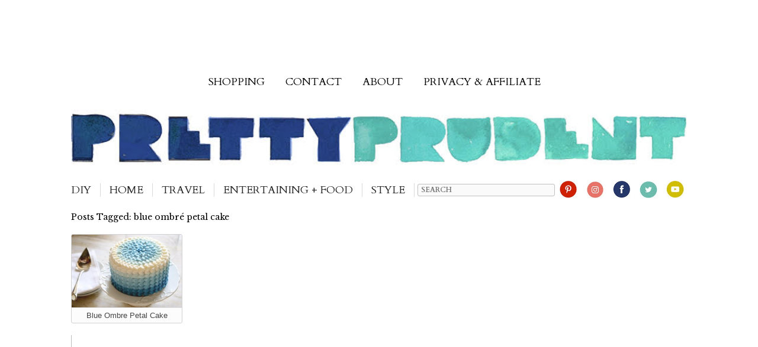

--- FILE ---
content_type: text/html
request_url: https://api.intentiq.com/profiles_engine/ProfilesEngineServlet?at=39&mi=10&dpi=936734067&pt=17&dpn=1&iiqidtype=2&iiqpcid=cff782e9-6f27-4750-ac57-8e6d67ffe535&iiqpciddate=1768723075770&pcid=96ba55e6-8d86-4b57-a7c4-8aea59fe3e7a&idtype=3&gdpr=0&japs=false&jaesc=0&jafc=0&jaensc=0&jsver=0.33&testGroup=A&source=pbjs&ABTestingConfigurationSource=group&abtg=A&vrref=https%3A%2F%2Fwww.prettyprudent.com
body_size: 55
content:
{"abPercentage":97,"adt":1,"ct":2,"isOptedOut":false,"data":{"eids":[]},"dbsaved":"false","ls":true,"cttl":86400000,"abTestUuid":"g_793a0be2-c26e-4e70-9997-f3b3ab27c323","tc":9,"sid":1898390649}

--- FILE ---
content_type: text/html; charset=utf-8
request_url: https://www.google.com/recaptcha/api2/aframe
body_size: 268
content:
<!DOCTYPE HTML><html><head><meta http-equiv="content-type" content="text/html; charset=UTF-8"></head><body><script nonce="nKPO2Hc0AVf7LhH6hjFzpA">/** Anti-fraud and anti-abuse applications only. See google.com/recaptcha */ try{var clients={'sodar':'https://pagead2.googlesyndication.com/pagead/sodar?'};window.addEventListener("message",function(a){try{if(a.source===window.parent){var b=JSON.parse(a.data);var c=clients[b['id']];if(c){var d=document.createElement('img');d.src=c+b['params']+'&rc='+(localStorage.getItem("rc::a")?sessionStorage.getItem("rc::b"):"");window.document.body.appendChild(d);sessionStorage.setItem("rc::e",parseInt(sessionStorage.getItem("rc::e")||0)+1);localStorage.setItem("rc::h",'1768723081425');}}}catch(b){}});window.parent.postMessage("_grecaptcha_ready", "*");}catch(b){}</script></body></html>

--- FILE ---
content_type: text/css
request_url: https://www.prettyprudent.com/wp-content/themes/prudent-2017/library/css/MyFontsWebfontsKit.css
body_size: 627
content:
/**
 * @license
 * MyFonts Webfont Build ID 2955559, 2015-01-18T19:05:41-0500
 * 
 * The fonts listed in this notice are subject to the End User License
 * Agreement(s) entered into by the website owner. All other parties are 
 * explicitly restricted from using the Licensed Webfonts(s).
 * 
 * You may obtain a valid license at the URLs below.
 * 
 * Webfont: BodoniStd-Poster by Linotype
 * URL: http://www.myfonts.com/fonts/linotype/poster-bodoni/bodoni-poster/
 * Copyright: Copyright &#x00A9; 1986, 1990, 1991, 1998, 2001 Adobe Systems Incorporated.  All Rights Reserved.
 * Licensed pageviews: 250,000
 * 
 * 
 * License: http://www.myfonts.com/viewlicense?type=web&buildid=2955559
 * 
 * © 2015 MyFonts Inc
*/


/* @import must be at top of file, otherwise CSS will not work */
@import url("//hello.myfonts.net/count/2d1927");

  
@font-face {font-family: 'BodoniStd-Poster';src: url('webfonts/2D1927_0_0.eot');src: url('webfonts/2D1927_0_0.eot?#iefix') format('embedded-opentype'),url('webfonts/2D1927_0_0.woff2') format('woff2'),url('webfonts/2D1927_0_0.woff') format('woff'),url('webfonts/2D1927_0_0.ttf') format('truetype');}
 

--- FILE ---
content_type: text/plain
request_url: https://rtb.openx.net/openrtbb/prebidjs
body_size: -227
content:
{"id":"db399584-2e85-4bfe-843b-6f7a5d3f9876","nbr":0}

--- FILE ---
content_type: text/plain
request_url: https://rtb.openx.net/openrtbb/prebidjs
body_size: -226
content:
{"id":"3536ec1a-c372-47f3-a38f-c7359359545e","nbr":0}

--- FILE ---
content_type: text/plain
request_url: https://rtb.openx.net/openrtbb/prebidjs
body_size: -227
content:
{"id":"b1faaf6f-5795-4d89-98df-b1aac8aa320b","nbr":0}

--- FILE ---
content_type: text/plain; charset=UTF-8
request_url: https://at.teads.tv/fpc?analytics_tag_id=PUB_17002&tfpvi=&gdpr_consent=&gdpr_status=22&gdpr_reason=220&ccpa_consent=&sv=prebid-v1
body_size: 56
content:
MWFhZGVhNGMtMTIwZi00NzkwLTk2MjYtNjI3MzlhYTg2MmEyIzItOA==

--- FILE ---
content_type: text/plain
request_url: https://rtb.openx.net/openrtbb/prebidjs
body_size: -226
content:
{"id":"61ac45f5-542d-4353-8358-e568e448665e","nbr":0}

--- FILE ---
content_type: text/plain
request_url: https://rtb.openx.net/openrtbb/prebidjs
body_size: -226
content:
{"id":"e91d027d-c829-49e0-912a-0fa545dffbb3","nbr":0}

--- FILE ---
content_type: text/plain; charset=utf-8
request_url: https://ads.adthrive.com/http-api/cv2
body_size: 7886
content:
{"om":["03621zun","0929nj63","097orecv","0b0m8l4f","0b2980m8l4f","0fs6e2ri","0sm4lr19","1","10011/6d6f4081f445bfe6dd30563fe3476ab4","10011/7fd34be4900e156030db159af81e8ded","10011/8b27c31a5a670fa1f1bbaf67c61def2e","10011/b9c5ee98f275001f41279fe47aaee919","10011/ba9f11025c980a17f6936d2888902e29","1007_qetpjmzz","10310289136970_462613276","10310289136970_462615155","10310289136970_462615644","10310289136970_462615833","10310289136970_462792722","10310289136970_462792978","10310289136970_559920874","10310289136970_577824614","10310289136970_579599725","10310289136970_579600013","10310289136970_593674671","10310289136970_594352012","10339426-5836008-0","10ua7afe","11142692","11509227","1185:1610326728","11896988","11928170","11999803","12010080","12010084","12010088","12123650","12142259","12151247","124682_617","124684_160","124843_8","124844_19","124848_7","124853_7","12499658","12837806","13mvd7kb","1610326728","16x7UEIxQu8","17_23391296","17_23487710","17_24080387","17_24104651","17_24104669","17_24104696","17_24525570","17_24602716","17_24632116","17_24632123","17_24655280","17_24683315","17_24694809","17_24696319","17_24696340","17_24766970","17_24766984","17_24767241","17_24767245","17_24767251","17_24767257","17k5v2f6","1854232175186002","1891/84813","1891/84814","19r1igh7","1dwefsfs","1h7yhpl7","1ktgrre1","1m7ow47i","1r7rfn75","1zuc5d3f","201839498","202430_200_EAAYACog7t9UKc5iyzOXBU.xMcbVRrAuHeIU5IyS9qdlP9IeJGUyBMfW1N0_","202430_200_EAAYACogIm3jX30jHExW.LZiMVanc.j-uV7dHZ7rh4K3PRdSnOAyBBuRK60_","202430_200_EAAYACogfp82etiOdza92P7KkqCzDPazG1s0NmTQfyLljZ.q7ScyBDr2wK8_","20421090_200_EAAYACogwcoW5vogT5vLuix.rAmo0E1Jidv8mIzVeNWxHoVoBLEyBJLAmwE_","206_521168","2132:45519398","2132:45867738","2132:45868995","2132:45999649","2149:12151096","2249:512188092","2249:567996566","2249:581439030","2249:614129791","2249:647636132","2249:647637518","2249:650628025","2249:650628516","2249:650650503","2249:674673753","2249:691910064","2249:691925891","2249:694710256","2249:702812621","2307:0b0m8l4f","2307:0hly8ynw","2307:0is68vil","2307:1h7yhpl7","2307:1r7rfn75","2307:1zuc5d3f","2307:27s3hbtl","2307:28u7c6ez","2307:2xe5185b","2307:4yevyu88","2307:53eajszx","2307:74scwdnj","2307:7i30xyr5","2307:814nwzqa","2307:8orkh93v","2307:9jse9oga","2307:9t6gmxuz","2307:b3sqze11","2307:be4hm1i2","2307:ddd2k10l","2307:e49ssopz","2307:ekv63n6v","2307:f7ednk5y","2307:fphs0z2t","2307:g4iapksj","2307:hauz7f6h","2307:jd035jgw","2307:lp37a2wq","2307:maghsppw","2307:nv5uhf1y","2307:r8cq6l7a","2307:rifj41it","2307:s2ahu2ae","2307:u5zlepic","2307:u7p1kjgp","2307:v2iumrdh","2307:xe7etvhg","2307:zj3di034","2307:zvdz58bk","2319_66419_12499658","2319_66419_12500344","2409_15064_70_85445179","2409_15064_70_85445183","2409_15064_70_85808977","2409_15064_70_85809016","2409_15064_70_85809022","2409_15064_70_85809046","2409_15064_70_85809050","2409_15064_70_85809052","2409_25495_176_CR52092920","2409_25495_176_CR52092921","2409_25495_176_CR52092923","2409_25495_176_CR52092956","2409_25495_176_CR52092957","2409_25495_176_CR52092959","2409_25495_176_CR52150651","2409_25495_176_CR52153848","2409_25495_176_CR52153849","2409_25495_176_CR52175340","2409_25495_176_CR52178314","2409_25495_176_CR52178315","2409_25495_176_CR52178316","2409_25495_176_CR52186411","2409_25495_176_CR52188001","242366065","245500990","245841736","245842006","24598434","24659873","246638579","24694777","24732878","25_13mvd7kb","25_53v6aquw","25_6bfbb9is","25_87z6cimm","25_8b5u826e","25_ctfvpw6w","25_kec2e1sf","25_m2n177jy","25_op9gtamy","25_oz31jrd0","25_pz8lwofu","25_sqmqxvaf","25_ti0s3bz3","25_utberk8n","25_xz6af56d","25_yi6qlg3p","25_ztlksnbe","25_zwzjgvpw","2662_199916_8153721","2662_200562_8166422","2662_200562_8168537","2662_200562_8168539","2662_200562_8172720","2662_200562_8172724","2662_200562_8182933","2662_200562_T26329948","2662_200562_T26343991","2676:85807307","2676:85807320","2676:85807326","2711_64_11999803","2715_9888_549410","2715_9888_549423","2715_9888_551337","2760:176_CR52092921","2760:176_CR52150651","2760:176_CR52153848","2760:176_CR52175339","2760:176_CR52175340","2760:176_CR52178314","2760:176_CR52178315","2760:176_CR52178316","2760:176_CR52188001","27s3hbtl","28925636","28933536","28u7c6ez","29402249","29414696","29414711","29414845","2974:8172728","2974:8172741","29_695879895","2aqgm79d","2fewfcvj","2v2984qwpp9","2wgqelaj","2xe5185b","2y5a5qhb","306_24732878","308_125203_14","318294159","31qdo7ks","32j56hnc","3335_25247_700109379","3335_25247_700109389","3335_25247_700109391","33604871","34182009","34534170","3490:CR52092919","3490:CR52092921","3490:CR52092923","3490:CR52175339","3490:CR52175340","3490:CR52178314","3490:CR52178315","3490:CR52178316","3490:CR52186411","3490:CR52186412","3490:CR52212686","3490:CR52212688","34tgtmqk","36253331265656832","3658_136236_fphs0z2t","3658_1375049_ocnesxs5","3658_15078_u5zlepic","3658_175625_be4hm1i2","3658_211122_rmenh8cz","3658_253373_sk4ge5lf","3658_644013_rnvjtx7r","36_46_11125455","3702_139777_24765466","3702_139777_24765477","3702_139777_24765550","3745kao5","381513943572","3858:12473424","3858:12536510","39303316","39303318","39364467","39368822","3LMBEkP-wis","3g7svtxa","3irzr1uu","3sb0g882","3ws6ppdq","409_189226","409_192565","409_216326","409_216364","409_216366","409_216384","409_216386","409_216396","409_216398","409_216401","409_216406","409_216408","409_216416","409_216418","409_216504","409_216506","409_216507","409_220169","409_220171","409_220333","409_220334","409_220336","409_220338","409_220339","409_220353","409_220359","409_220364","409_223589","409_223599","409_225978","409_225980","409_225982","409_225983","409_225987","409_225988","409_225990","409_225992","409_225993","409_226312","409_226321","409_226322","409_226324","409_226326","409_226327","409_226331","409_226332","409_226336","409_226352","409_226361","409_226362","409_226366","409_226370","409_226374","409_227223","409_227224","409_227226","409_227230","409_227235","409_227240","409_228054","409_228055","409_228059","409_228064","409_228065","409_228067","409_228070","409_228346","409_228348","409_228350","409_228351","409_228354","409_228362","409_228363","409_228367","409_228370","409_228373","409_228380","409_228385","409_230726","409_230728","409_231797","409_235270","43163373","43919974","43919976","43919984","43919985","440681","44629254","462613276","462615644","4642109_46_12123650","4642109_46_12142259","47700648","47869802","481703827","485027845327","48574716","48594493","48629971","49064328","49065887","49175728","4941614","49606652","4aqwokyz","4fk9nxse","4qxmmgd2","4tgls8cg","4yevyu88","4zai8e8t","50479792","516_70_86861995","521_425_203499","521_425_203500","521_425_203501","521_425_203504","521_425_203505","521_425_203509","521_425_203514","521_425_203517","521_425_203518","521_425_203529","521_425_203535","521_425_203536","521_425_203542","521_425_203543","521_425_203614","521_425_203615","521_425_203617","521_425_203659","521_425_203674","521_425_203675","521_425_203677","521_425_203693","521_425_203695","521_425_203699","521_425_203700","521_425_203702","521_425_203706","521_425_203708","521_425_203712","521_425_203714","521_425_203729","521_425_203730","521_425_203732","521_425_203733","521_425_203867","521_425_203868","521_425_203877","521_425_203879","521_425_203882","521_425_203885","521_425_203887","521_425_203892","521_425_203893","521_425_203897","521_425_203898","521_425_203912","521_425_203921","521_425_203932","521_425_203934","521_425_203936","521_425_203946","521_425_203952","521_425_203970","521_425_203976","5316_139700_0156cb47-e633-4761-a0c6-0a21f4e0cf6d","5316_139700_16d52f38-95b7-429d-a887-fab1209423bb","5316_139700_394cc695-3a27-454a-9e94-405d3f5a5e5d","5316_139700_4589264e-39c7-4b8f-ba35-5bd3dd2b4e3a","5316_139700_4d1cd346-a76c-4afb-b622-5399a9f93e76","5316_139700_5546ab88-a7c9-405b-87de-64d5abc08339","5316_139700_5dd32cc4-af02-4608-8c59-7f36c3abf971","5316_139700_605bf0fc-ade6-429c-b255-6b0f933df765","5316_139700_72add4e5-77ac-450e-a737-601ca216e99a","5316_139700_7ffcb809-64ae-49c7-8224-e96d7c029938","5316_139700_87802704-bd5f-4076-a40b-71f359b6d7bf","5316_139700_90aab27a-4370-4a9f-a14a-99d421f43bcf","5316_139700_973b0cf0-cb1c-4dec-955c-66dc1c2db705","5316_139700_9a3bafb0-c9ab-45f3-b86c-760a494d70d0","5316_139700_a1999e91-ac02-4758-9ed1-b5acddc66573","5316_139700_a9f4da76-1a6b-41a6-af56-a1aff4fa8399","5316_139700_b801ca60-9d5a-4262-8563-b7f8aef0484d","5316_139700_bd0b86af-29f5-418b-9bb4-3aa99ec783bd","5316_139700_cebab8a3-849f-4c71-9204-2195b7691600","5316_139700_d1a8183a-ff72-4a02-b603-603a608ad8c4","5316_139700_de0a26f2-c9e8-45e5-9ac3-efb5f9064703","5316_139700_e57da5d6-bc41-40d9-9688-87a11ae6ec85","5316_139700_e819ddf5-bee1-40e6-8ba9-a6bd57650000","5316_139700_ed348a34-02ad-403e-b9e0-10d36c592a09","5316_139700_f8bf79aa-cdd1-4a88-ba89-cc9c12ddc76b","5316_139700_fd97502e-2b85-4f6c-8c91-717ddf767abc","53osz248","53v6aquw","542854698","54779847","54779856","54779873","549410","5504:203905","5510:ad93t9yy","5510:kecbwzbd","5510:ouycdkmq","5510:quk7w53j","55116643","553799","5563_66529_OADD2.7216038222966_1772GJH4O87CM04FDB","5563_66529_OAIP.14f19eef86b711b631cebc54fe31ca1c","5563_66529_OAIP.1a822c5c9d55f8c9ff283b44f36f01c3","5563_66529_OAIP.2f397ca648cbe74b55f00f5c58cad88f","5563_66529_OAIP.4d6d464aff0c47f3610f6841bcebd7f0","5563_66529_OAIP.4fffe45c1de36bc5b1684992a4e70d6e","5563_66529_OAIP.7139dd6524c85e94ad15863e778f376a","5563_66529_OAIP.96e934dc5ea38e031a79a4ac0d74d2e2","5563_66529_OAIP.dd7814a434be21efde44b3191ce2f84a","55726028","55726194","557_409_216362","557_409_216366","557_409_216386","557_409_216396","557_409_216486","557_409_216586","557_409_216606","557_409_220139","557_409_220149","557_409_220332","557_409_220333","557_409_220334","557_409_220336","557_409_220338","557_409_220343","557_409_220344","557_409_220348","557_409_220353","557_409_220354","557_409_220356","557_409_220358","557_409_220364","557_409_220366","557_409_220368","557_409_223589","557_409_223599","557_409_225987","557_409_225990","557_409_225992","557_409_228054","557_409_228055","557_409_228059","557_409_228064","557_409_228065","557_409_228074","557_409_228077","557_409_228105","557_409_228115","557_409_228348","557_409_228349","557_409_228351","557_409_228354","557_409_228356","557_409_228363","557_409_228370","557_409_235268","557_409_235274","558_93_hauz7f6h","558_93_u3i8n6ef","558_93_ztlksnbe","55965333","559957472","560_74_18236227","560_74_18236229","561282405","5626536529","56341213","56635908","56635945","56635955","566561477","5726507757","5726542309","5726594343","58116767","58117282","5831026607_704267177","587183202622605216","593674671","59751572","59818357","59873223","5989_84349_553781220","5ia3jbdy","5iujftaz","5xj5jpgy","600618969","60146355","60638194","609577512","60f5a06w","61085224","61174500","61210719","61526215","61823054","61823068","618576351","618653722","618876699","618980679","61900466","61901937","619089559","61916211","61916223","61916225","61916227","61916229","61932920","61932925","61932933","61932957","6226505231","6250_66552_T26308731","627227759","627290883","627309156","627309159","627506494","62785693","62799585","628015148","628086965","628223277","628360579","628444259","628444433","628444439","628456313","628456379","628622163","628622166","628622172","628622244","628683371","628687043","628687157","628687460","628687463","628803013","628841673","628990952","629007394","629167998","629168001","629168010","629171196","629171202","629234167","629255550","629350437","62946736","62946748","629488423","62980385","62981075","629817930","62981822","62987257","629984747","630137823","63047277","63063274","6365_61796_725871022959","6365_61796_784880274628","6365_61796_784880275657","6365_61796_785326944621","6365_61796_790586041884","63barbg1","648104664","651637446","651637459","651637461","651637462","652348590","6547_67916_0rzxnew6agUKwpQSyhdd","6547_67916_yZ0PXUeyqNlHw92bqUAV","659216891404","668547507","670_9916_462615644","670_9916_462792722","670_9916_686690145","670_9916_704043603","673375558002","675id783","677843516","679271132","680597458938","680_99480_685190804","680_99480_692219030","680_99480_698281310","680_99480_700109379","680_99480_700109389","680_99480_700109391","683692339","683730753","683738007","683738706","684137347","684141613","684492634","684493019","688070999","688078501","689782897","692218915","694906156","694912939","695879875","696314600","696332890","696504971","697189965","697525780","697525824","697876985","698637300","699120027","699183154","699440110","699569618","699812344","699812857","699813340","699824707","6bfbb9is","6lmy2lg0","6mrds7pc","6p9v1joo","6rbncy53","700109379","700109389","700109391","702397981","702423494","702759441","703930635","704052496","704918788","70_80843555","70_83448035","70_83448041","70_83448049","70_85444749","70_85473586","720234615065","730507592153","7354_138543_85445144","7354_138543_85445183","7354_138543_85445193","7354_138543_85807320","7354_138543_85807343","7354_138543_85808988","7354_138543_85809016","7354_138543_85809021","7354_138543_85809046","74_594352012","74_686690145","74scwdnj","75g1ftyb","7732580","787631691830","79096176","79096182","792706219116","7969_149355_45941257","7cmeqmw8","7i30xyr5","7nnanojy","7o4w91vc","7qIE6HPltrY","7xb3th35","80072816","80843556","814nwzqa","8152859","8152878","8152879","8153717","8153721","8153722","8153731","8153732","8153749","8154362","8154367","8168539","8172728","8172734","8172741","81783862","82133854","82133858","82ubdyhk","83443036","83443885","83447271","84578111","84578144","85444711","85444728","85444966","85445129","85445175","85445183","85445193","85472803","85480678","85480691","85807320","85808977","85808987","85808997","85809004","85809005","85809006","85809016","85809022","85809034","85809037","85809046","85809050","85809052","85809113","85809121","85943197","85954259","86509222","86509226","86509229","86621370","86621380","86621416","86621422","86621426","86888338","8b5u826e","8d2bwdL_2rg","8euh5txf","8s8c5dlv","8w4klwi4","9057/0328842c8f1d017570ede5c97267f40d","9057/211d1f0fa71d1a58cabee51f2180e38f","9074_602714_9056/0328842c8f1d017570ede5c97267f40d","9074_602714_9056/b232bee09e318349723e6bde72381ba0","9074_602714_9056/b5ad84367a1e9ace447162b6d46f06cf","90_12491687","91950570","91950639","93_cv2huqwc","9572772","9785/963f3ef12e8671e7d48bbab127a3dc63","97_8152879","9j298se9oga","9jse9oga","9r15vock","9r29815vock","9rqgwgyb","9rvsrrn1","9s4tjemt","9t6gmxuz","DKT6hxpvlCE","YM34v0D1p1g","YlnVIl2d84o","a0oxacu8","ad93t9yy","akt5hkea","axw5pt53","b3sqze11","be2984hm1i2","be4hm1i2","bj4kmsd6","bmp4lbzm","bpecuyjx","bpwmigtk","bzh08qq8","c1hsjx06","c1u7ixf4","c25t9p0u","c7298i6r1q4","c7i6r1q4","cd29840m5wq","cdd085c6-96e7-4592-9aa8-dd55917d5f97","co17kfxk","cqant14y","cr-1oplzoysu9vd","cr-1oplzoysubwe","cr-1oplzoysubxe","cr-6ovjht2eu9vd","cr-6ovjht2euatj","cr-6ovjht2eubwe","cr-6ovjht2eubxe","cr-8itw2d8r87rgv2","cr-95j51q24ubwe","cr-97yv4e6pubxf","cr-98qyxd8vubqk","cr-98t25j4xu8rm","cr-98t25j4xu9xg","cr-98utwg3tu9xg","cr-98utwg4tu8rm","cr-99bo9kj0u9vd","cr-9c_u05i8y08veuzu","cr-9c_u20g4rt7seuzu","cr-9hxzbqc08jrgv2","cr-Bitc7n_p9iw__vat__49i_k_6v6_h_jce2vj5h_9v3kalhnq","cr-Bitc7n_p9iw__vat__49i_k_6v6_h_jce2vj5h_I4lo9gokm","cr-Bitc7n_p9iw__vat__49i_k_6v6_h_jce2vj5h_buspHgokm","cr-Bitc7n_p9iw__vat__49i_k_6v6_h_jce2vj5h_zKxG6djrj","cr-a9s2xf1tubwj","cr-aaqt0j2subwj","cr-aaqt0k0tubwj","cr-aav1zg0qubwj","cr-aav22g2wubwj","cr-aavwye0vubwj","cr-aavwye1subwj","cr-aawz2m4yubwj","cr-aawz2m5xubwj","cr-aawz2m7xubwj","cr-aawz3f0wubwj","cr-aawz3f1yubwj","cr-aawz3f2tubwj","cr-aawz3f3qubwj","cr-aawz3f3uubwj","cr-aawz3f3xubwj","cr-beq10j6qx7tf1","cr-ddyy5m6ry7uiu","cr-ddyy5m6ry7vjv","cr-dftw1fzqv7tmu","cr-dftw1fzqv7uiu","cr-dftw1fzqv7vjv","cr-eevz5d0ty7tmu","cr-f6puwm2w27tf1","cr-f6puwm2yu7tf1","cr-g7wv3g0qvft","cr-g7xv5i0qvft","cr-g7xv5i6qvft","cr-h6q46o706lrgv2","cr-hrtwp4wgu9vd","cr-hxf9stx0u9vd","cr-k333yp7fu9vd","cr-kz4ol95lu9vd","cr-kz4ol95lubwe","cr-lg354l2uvergv2","cr-lj2vgezau9vd","cr-lj2vgezauatj","cr-o3x1rdcjubwe","cr-sk1vaer4u9vd","cr-sk1vaer4ubwe","ctfvpw6w","cv2huqwc","cv42112emsz19","cymho2zs","ddd2k10l","dg2WmFvzosE","dif1fgsg","dwrzppl8","e2c76his","eb9vjo1r","ef42112xglfc7","ek298ocpzhh","ekv63n6v","enu91vr1","ey8vsnzk","f3craufm","f7ednk5y","fcn2zae1","fdjuanhs","fdujxvyb","feueU8m1y4Y","fjzzyur4","fmmrtnw7","fo6td3w5","fp1b02fe","fp298hs0z2t","fphs0z2t","ft298guiytk","g4iapksj","g729849lgab","g749lgab","g7t6s6ge","g80wmwcu","ge4000vb","gvotpm74","gx88v0du","hauz7f6h","hf9ak5dg","hgrz3ggo","hniwwmo2","hueqprai","hwr63jqc","hzonbdnu","i2aglcoy","i776wjt4","iaqttatc","jd035jgw","jonxsolf","jr169syq","kecbwzbd","ksrdc5dk","l1keero7","l4fh84wa","lc298408s2k","lc408s2k","ldv3iy6n","lfjpjw5a","lj298ai1zni","lp37a2wq","ls74a5wb","lz23iixx","m2n177jy","m4298xt6ckm","m4xt6ckm","mh2a3cu2","min949in","ndestypq","ndzqebv9","nfucnkws","nn71e0z5","np9yfx64","nrlkfmof","nv0uqrqm","nv5uhf1y","o7df6lpy","ocnesxs5","oe31iwxh","ofoon6ir","ofr83ln0","op9gtamy","ot91zbhz","ouycdkmq","oz31jrd0","oz3ry6sr","p7176b0m","pf6t8s9t","pi6u4hm4","piwneqqj","poc1p809","poolh6t5","pr3rk44v","prq4f8da","ptb9camj","pvollulp","pz0cuwfd","pz8lwofu","q0eDVM5+m0CR7ZqJ2kxA+A==","q79txt07","q9plh3qd","qa298oxvuy4","qb8hi5il","qqvgscdx","quk7w53j","r3298co354x","r3co354x","ri85joo4","rmenh8cz","rmttmrq8","rnvjtx7r","rxj4b6nw","s2ahu2ae","s4s41bit","sgaw7i5o","sk4ge5lf","st298jmll2q","t2298dlmwva","t34l2d9w","t3gzv5qs","t4zab46q","t5kb9pme","t73gfjqn","tc6309yq","ti0s3bz3","tsf8xzNEHyI","u1jb75sm","u3i8n6ef","u5zlepic","u7p1kjgp","uhebin5g","urut9okb","utberk8n","uy5wm2fg","v1oc480x","v2iumrdh","ven7pu1c","vf0dq19q","vosqszns","vsotnu64","w15c67ad","w3ez2pdd","w5et7cv9","wt0wmo2s","wu5qr81l","x420t9me","x716iscu","xdaezn6y","xe7etvhg","xtxa8s2d","xwhet1qh","xz6af56d","ygmhp6c6","yi6qlg3p","yl0m4qvg","yvwm7me2","z014jm23","zaiy3lqy","zfexqyi5","zj3di034","zvdz58bk","zwzjgvpw","zxl8as7s","7979132","7979135"],"pmp":[],"adomains":["1md.org","a4g.com","about.bugmd.com","acelauncher.com","adameve.com","adelion.com","adp3.net","advenuedsp.com","aibidauction.com","aibidsrv.com","akusoli.com","allofmpls.org","arkeero.net","ato.mx","avazutracking.net","avid-ad-server.com","avid-adserver.com","avidadserver.com","aztracking.net","bc-sys.com","bcc-ads.com","bidderrtb.com","bidscube.com","bizzclick.com","bkserving.com","bksn.se","brightmountainads.com","bucksense.io","bugmd.com","ca.iqos.com","capitaloneshopping.com","cdn.dsptr.com","clarifion.com","clean.peebuster.com","cotosen.com","cs.money","cwkuki.com","dallasnews.com","dcntr-ads.com","decenterads.com","derila-ergo.com","dhgate.com","dhs.gov","digitaladsystems.com","displate.com","doyour.bid","dspbox.io","envisionx.co","ezmob.com","fla-keys.com","fmlabsonline.com","g123.jp","g2trk.com","gadgetslaboratory.com","gadmobe.com","getbugmd.com","goodtoknowthis.com","gov.il","grosvenorcasinos.com","guard.io","hero-wars.com","holts.com","howto5.io","http://bookstofilm.com/","http://countingmypennies.com/","http://fabpop.net/","http://folkaly.com/","http://gameswaka.com/","http://gowdr.com/","http://gratefulfinance.com/","http://outliermodel.com/","http://profitor.com/","http://tenfactorialrocks.com/","http://vovviral.com/","https://instantbuzz.net/","https://www.royalcaribbean.com/","ice.gov","imprdom.com","justanswer.com","liverrenew.com","longhornsnuff.com","lovehoney.com","lowerjointpain.com","lymphsystemsupport.com","meccabingo.com","media-servers.net","medimops.de","miniretornaveis.com","mobuppsrtb.com","motionspots.com","mygrizzly.com","myiq.com","myrocky.ca","national-lottery.co.uk","nbliver360.com","ndc.ajillionmax.com","nibblr-ai.com","niutux.com","nordicspirit.co.uk","notify.nuviad.com","notify.oxonux.com","own-imp.vrtzads.com","paperela.com","paradisestays.site","parasiterelief.com","peta.org","pfm.ninja","photoshelter.com","pixel.metanetwork.mobi","pixel.valo.ai","plannedparenthood.org","plf1.net","plt7.com","pltfrm.click","printwithwave.co","privacymodeweb.com","rangeusa.com","readywind.com","reklambids.com","ri.psdwc.com","royalcaribbean.com","royalcaribbean.com.au","rtb-adeclipse.io","rtb-direct.com","rtb.adx1.com","rtb.kds.media","rtb.reklambid.com","rtb.reklamdsp.com","rtb.rklmstr.com","rtbadtrading.com","rtbsbengine.com","rtbtradein.com","saba.com.mx","safevirus.info","securevid.co","seedtag.com","servedby.revive-adserver.net","shift.com","simple.life","smrt-view.com","swissklip.com","taboola.com","tel-aviv.gov.il","temu.com","theoceanac.com","track-bid.com","trackingintegral.com","trading-rtbg.com","trkbid.com","truthfinder.com","unoadsrv.com","usconcealedcarry.com","uuidksinc.net","vabilitytech.com","vashoot.com","vegogarden.com","viewtemplates.com","votervoice.net","vuse.com","waardex.com","wapstart.ru","wayvia.com","wdc.go2trk.com","weareplannedparenthood.org","webtradingspot.com","www.royalcaribbean.com","xapads.com","xiaflex.com","yourchamilia.com"]}

--- FILE ---
content_type: text/plain
request_url: https://rtb.openx.net/openrtbb/prebidjs
body_size: -83
content:
{"id":"9545c58b-502f-4207-8cce-6266cfecea62","nbr":0}